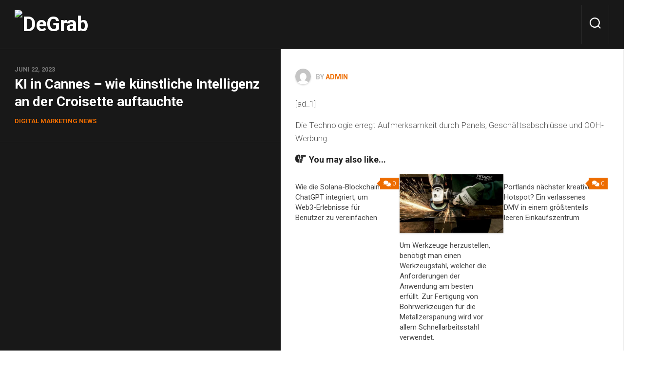

--- FILE ---
content_type: text/html
request_url: https://degrab.de/ki-in-cannes-wie-kunstliche-intelligenz-an-der-croisette-auftauchte/
body_size: 12198
content:

<!DOCTYPE html> 
<html class="no-js" lang="de">

<head>
	<meta charset="UTF-8">
	<meta name="viewport" content="width=device-width, initial-scale=1.0">
	<link rel="profile" href="https://gmpg.org/xfn/11">
		<link rel="pingback" href="https://degrab.de/xmlrpc.php">
		
	<title>KI in Cannes – wie künstliche Intelligenz an der Croisette auftauchte &#8211; DeGrab</title>
<meta name='robots' content='max-image-preview:large' />
<script>document.documentElement.className = document.documentElement.className.replace("no-js","js");</script>
<link rel='dns-prefetch' href='//fonts.googleapis.com' />
<link rel="alternate" type="application/rss+xml" title="DeGrab &raquo; Feed" href="https://degrab.de/feed/" />
<link rel="alternate" type="application/rss+xml" title="DeGrab &raquo; Kommentar-Feed" href="https://degrab.de/comments/feed/" />
<link rel="alternate" type="application/rss+xml" title="DeGrab &raquo; KI in Cannes – wie künstliche Intelligenz an der Croisette auftauchte Kommentar-Feed" href="https://degrab.de/ki-in-cannes-wie-kunstliche-intelligenz-an-der-croisette-auftauchte/feed/" />
<link rel="alternate" title="oEmbed (JSON)" type="application/json+oembed" href="https://degrab.de/wp-json/oembed/1.0/embed?url=https%3A%2F%2Fdegrab.de%2Fki-in-cannes-wie-kunstliche-intelligenz-an-der-croisette-auftauchte%2F" />
<link rel="alternate" title="oEmbed (XML)" type="text/xml+oembed" href="https://degrab.de/wp-json/oembed/1.0/embed?url=https%3A%2F%2Fdegrab.de%2Fki-in-cannes-wie-kunstliche-intelligenz-an-der-croisette-auftauchte%2F&#038;format=xml" />
<style id='wp-img-auto-sizes-contain-inline-css' type='text/css'>
img:is([sizes=auto i],[sizes^="auto," i]){contain-intrinsic-size:3000px 1500px}
/*# sourceURL=wp-img-auto-sizes-contain-inline-css */
</style>
<style id='wp-emoji-styles-inline-css' type='text/css'>

	img.wp-smiley, img.emoji {
		display: inline !important;
		border: none !important;
		box-shadow: none !important;
		height: 1em !important;
		width: 1em !important;
		margin: 0 0.07em !important;
		vertical-align: -0.1em !important;
		background: none !important;
		padding: 0 !important;
	}
/*# sourceURL=wp-emoji-styles-inline-css */
</style>
<style id='wp-block-library-inline-css' type='text/css'>
:root{--wp-block-synced-color:#7a00df;--wp-block-synced-color--rgb:122,0,223;--wp-bound-block-color:var(--wp-block-synced-color);--wp-editor-canvas-background:#ddd;--wp-admin-theme-color:#007cba;--wp-admin-theme-color--rgb:0,124,186;--wp-admin-theme-color-darker-10:#006ba1;--wp-admin-theme-color-darker-10--rgb:0,107,160.5;--wp-admin-theme-color-darker-20:#005a87;--wp-admin-theme-color-darker-20--rgb:0,90,135;--wp-admin-border-width-focus:2px}@media (min-resolution:192dpi){:root{--wp-admin-border-width-focus:1.5px}}.wp-element-button{cursor:pointer}:root .has-very-light-gray-background-color{background-color:#eee}:root .has-very-dark-gray-background-color{background-color:#313131}:root .has-very-light-gray-color{color:#eee}:root .has-very-dark-gray-color{color:#313131}:root .has-vivid-green-cyan-to-vivid-cyan-blue-gradient-background{background:linear-gradient(135deg,#00d084,#0693e3)}:root .has-purple-crush-gradient-background{background:linear-gradient(135deg,#34e2e4,#4721fb 50%,#ab1dfe)}:root .has-hazy-dawn-gradient-background{background:linear-gradient(135deg,#faaca8,#dad0ec)}:root .has-subdued-olive-gradient-background{background:linear-gradient(135deg,#fafae1,#67a671)}:root .has-atomic-cream-gradient-background{background:linear-gradient(135deg,#fdd79a,#004a59)}:root .has-nightshade-gradient-background{background:linear-gradient(135deg,#330968,#31cdcf)}:root .has-midnight-gradient-background{background:linear-gradient(135deg,#020381,#2874fc)}:root{--wp--preset--font-size--normal:16px;--wp--preset--font-size--huge:42px}.has-regular-font-size{font-size:1em}.has-larger-font-size{font-size:2.625em}.has-normal-font-size{font-size:var(--wp--preset--font-size--normal)}.has-huge-font-size{font-size:var(--wp--preset--font-size--huge)}.has-text-align-center{text-align:center}.has-text-align-left{text-align:left}.has-text-align-right{text-align:right}.has-fit-text{white-space:nowrap!important}#end-resizable-editor-section{display:none}.aligncenter{clear:both}.items-justified-left{justify-content:flex-start}.items-justified-center{justify-content:center}.items-justified-right{justify-content:flex-end}.items-justified-space-between{justify-content:space-between}.screen-reader-text{border:0;clip-path:inset(50%);height:1px;margin:-1px;overflow:hidden;padding:0;position:absolute;width:1px;word-wrap:normal!important}.screen-reader-text:focus{background-color:#ddd;clip-path:none;color:#444;display:block;font-size:1em;height:auto;left:5px;line-height:normal;padding:15px 23px 14px;text-decoration:none;top:5px;width:auto;z-index:100000}html :where(.has-border-color){border-style:solid}html :where([style*=border-top-color]){border-top-style:solid}html :where([style*=border-right-color]){border-right-style:solid}html :where([style*=border-bottom-color]){border-bottom-style:solid}html :where([style*=border-left-color]){border-left-style:solid}html :where([style*=border-width]){border-style:solid}html :where([style*=border-top-width]){border-top-style:solid}html :where([style*=border-right-width]){border-right-style:solid}html :where([style*=border-bottom-width]){border-bottom-style:solid}html :where([style*=border-left-width]){border-left-style:solid}html :where(img[class*=wp-image-]){height:auto;max-width:100%}:where(figure){margin:0 0 1em}html :where(.is-position-sticky){--wp-admin--admin-bar--position-offset:var(--wp-admin--admin-bar--height,0px)}@media screen and (max-width:600px){html :where(.is-position-sticky){--wp-admin--admin-bar--position-offset:0px}}

/*# sourceURL=wp-block-library-inline-css */
</style><style id='wp-block-search-inline-css' type='text/css'>
.wp-block-search__button{margin-left:10px;word-break:normal}.wp-block-search__button.has-icon{line-height:0}.wp-block-search__button svg{height:1.25em;min-height:24px;min-width:24px;width:1.25em;fill:currentColor;vertical-align:text-bottom}:where(.wp-block-search__button){border:1px solid #ccc;padding:6px 10px}.wp-block-search__inside-wrapper{display:flex;flex:auto;flex-wrap:nowrap;max-width:100%}.wp-block-search__label{width:100%}.wp-block-search.wp-block-search__button-only .wp-block-search__button{box-sizing:border-box;display:flex;flex-shrink:0;justify-content:center;margin-left:0;max-width:100%}.wp-block-search.wp-block-search__button-only .wp-block-search__inside-wrapper{min-width:0!important;transition-property:width}.wp-block-search.wp-block-search__button-only .wp-block-search__input{flex-basis:100%;transition-duration:.3s}.wp-block-search.wp-block-search__button-only.wp-block-search__searchfield-hidden,.wp-block-search.wp-block-search__button-only.wp-block-search__searchfield-hidden .wp-block-search__inside-wrapper{overflow:hidden}.wp-block-search.wp-block-search__button-only.wp-block-search__searchfield-hidden .wp-block-search__input{border-left-width:0!important;border-right-width:0!important;flex-basis:0;flex-grow:0;margin:0;min-width:0!important;padding-left:0!important;padding-right:0!important;width:0!important}:where(.wp-block-search__input){appearance:none;border:1px solid #949494;flex-grow:1;font-family:inherit;font-size:inherit;font-style:inherit;font-weight:inherit;letter-spacing:inherit;line-height:inherit;margin-left:0;margin-right:0;min-width:3rem;padding:8px;text-decoration:unset!important;text-transform:inherit}:where(.wp-block-search__button-inside .wp-block-search__inside-wrapper){background-color:#fff;border:1px solid #949494;box-sizing:border-box;padding:4px}:where(.wp-block-search__button-inside .wp-block-search__inside-wrapper) .wp-block-search__input{border:none;border-radius:0;padding:0 4px}:where(.wp-block-search__button-inside .wp-block-search__inside-wrapper) .wp-block-search__input:focus{outline:none}:where(.wp-block-search__button-inside .wp-block-search__inside-wrapper) :where(.wp-block-search__button){padding:4px 8px}.wp-block-search.aligncenter .wp-block-search__inside-wrapper{margin:auto}.wp-block[data-align=right] .wp-block-search.wp-block-search__button-only .wp-block-search__inside-wrapper{float:right}
/*# sourceURL=https://degrab.de/wp-includes/blocks/search/style.min.css */
</style>
<style id='global-styles-inline-css' type='text/css'>
:root{--wp--preset--aspect-ratio--square: 1;--wp--preset--aspect-ratio--4-3: 4/3;--wp--preset--aspect-ratio--3-4: 3/4;--wp--preset--aspect-ratio--3-2: 3/2;--wp--preset--aspect-ratio--2-3: 2/3;--wp--preset--aspect-ratio--16-9: 16/9;--wp--preset--aspect-ratio--9-16: 9/16;--wp--preset--color--black: #000000;--wp--preset--color--cyan-bluish-gray: #abb8c3;--wp--preset--color--white: #ffffff;--wp--preset--color--pale-pink: #f78da7;--wp--preset--color--vivid-red: #cf2e2e;--wp--preset--color--luminous-vivid-orange: #ff6900;--wp--preset--color--luminous-vivid-amber: #fcb900;--wp--preset--color--light-green-cyan: #7bdcb5;--wp--preset--color--vivid-green-cyan: #00d084;--wp--preset--color--pale-cyan-blue: #8ed1fc;--wp--preset--color--vivid-cyan-blue: #0693e3;--wp--preset--color--vivid-purple: #9b51e0;--wp--preset--gradient--vivid-cyan-blue-to-vivid-purple: linear-gradient(135deg,rgb(6,147,227) 0%,rgb(155,81,224) 100%);--wp--preset--gradient--light-green-cyan-to-vivid-green-cyan: linear-gradient(135deg,rgb(122,220,180) 0%,rgb(0,208,130) 100%);--wp--preset--gradient--luminous-vivid-amber-to-luminous-vivid-orange: linear-gradient(135deg,rgb(252,185,0) 0%,rgb(255,105,0) 100%);--wp--preset--gradient--luminous-vivid-orange-to-vivid-red: linear-gradient(135deg,rgb(255,105,0) 0%,rgb(207,46,46) 100%);--wp--preset--gradient--very-light-gray-to-cyan-bluish-gray: linear-gradient(135deg,rgb(238,238,238) 0%,rgb(169,184,195) 100%);--wp--preset--gradient--cool-to-warm-spectrum: linear-gradient(135deg,rgb(74,234,220) 0%,rgb(151,120,209) 20%,rgb(207,42,186) 40%,rgb(238,44,130) 60%,rgb(251,105,98) 80%,rgb(254,248,76) 100%);--wp--preset--gradient--blush-light-purple: linear-gradient(135deg,rgb(255,206,236) 0%,rgb(152,150,240) 100%);--wp--preset--gradient--blush-bordeaux: linear-gradient(135deg,rgb(254,205,165) 0%,rgb(254,45,45) 50%,rgb(107,0,62) 100%);--wp--preset--gradient--luminous-dusk: linear-gradient(135deg,rgb(255,203,112) 0%,rgb(199,81,192) 50%,rgb(65,88,208) 100%);--wp--preset--gradient--pale-ocean: linear-gradient(135deg,rgb(255,245,203) 0%,rgb(182,227,212) 50%,rgb(51,167,181) 100%);--wp--preset--gradient--electric-grass: linear-gradient(135deg,rgb(202,248,128) 0%,rgb(113,206,126) 100%);--wp--preset--gradient--midnight: linear-gradient(135deg,rgb(2,3,129) 0%,rgb(40,116,252) 100%);--wp--preset--font-size--small: 13px;--wp--preset--font-size--medium: 20px;--wp--preset--font-size--large: 36px;--wp--preset--font-size--x-large: 42px;--wp--preset--spacing--20: 0.44rem;--wp--preset--spacing--30: 0.67rem;--wp--preset--spacing--40: 1rem;--wp--preset--spacing--50: 1.5rem;--wp--preset--spacing--60: 2.25rem;--wp--preset--spacing--70: 3.38rem;--wp--preset--spacing--80: 5.06rem;--wp--preset--shadow--natural: 6px 6px 9px rgba(0, 0, 0, 0.2);--wp--preset--shadow--deep: 12px 12px 50px rgba(0, 0, 0, 0.4);--wp--preset--shadow--sharp: 6px 6px 0px rgba(0, 0, 0, 0.2);--wp--preset--shadow--outlined: 6px 6px 0px -3px rgb(255, 255, 255), 6px 6px rgb(0, 0, 0);--wp--preset--shadow--crisp: 6px 6px 0px rgb(0, 0, 0);}:where(.is-layout-flex){gap: 0.5em;}:where(.is-layout-grid){gap: 0.5em;}body .is-layout-flex{display: flex;}.is-layout-flex{flex-wrap: wrap;align-items: center;}.is-layout-flex > :is(*, div){margin: 0;}body .is-layout-grid{display: grid;}.is-layout-grid > :is(*, div){margin: 0;}:where(.wp-block-columns.is-layout-flex){gap: 2em;}:where(.wp-block-columns.is-layout-grid){gap: 2em;}:where(.wp-block-post-template.is-layout-flex){gap: 1.25em;}:where(.wp-block-post-template.is-layout-grid){gap: 1.25em;}.has-black-color{color: var(--wp--preset--color--black) !important;}.has-cyan-bluish-gray-color{color: var(--wp--preset--color--cyan-bluish-gray) !important;}.has-white-color{color: var(--wp--preset--color--white) !important;}.has-pale-pink-color{color: var(--wp--preset--color--pale-pink) !important;}.has-vivid-red-color{color: var(--wp--preset--color--vivid-red) !important;}.has-luminous-vivid-orange-color{color: var(--wp--preset--color--luminous-vivid-orange) !important;}.has-luminous-vivid-amber-color{color: var(--wp--preset--color--luminous-vivid-amber) !important;}.has-light-green-cyan-color{color: var(--wp--preset--color--light-green-cyan) !important;}.has-vivid-green-cyan-color{color: var(--wp--preset--color--vivid-green-cyan) !important;}.has-pale-cyan-blue-color{color: var(--wp--preset--color--pale-cyan-blue) !important;}.has-vivid-cyan-blue-color{color: var(--wp--preset--color--vivid-cyan-blue) !important;}.has-vivid-purple-color{color: var(--wp--preset--color--vivid-purple) !important;}.has-black-background-color{background-color: var(--wp--preset--color--black) !important;}.has-cyan-bluish-gray-background-color{background-color: var(--wp--preset--color--cyan-bluish-gray) !important;}.has-white-background-color{background-color: var(--wp--preset--color--white) !important;}.has-pale-pink-background-color{background-color: var(--wp--preset--color--pale-pink) !important;}.has-vivid-red-background-color{background-color: var(--wp--preset--color--vivid-red) !important;}.has-luminous-vivid-orange-background-color{background-color: var(--wp--preset--color--luminous-vivid-orange) !important;}.has-luminous-vivid-amber-background-color{background-color: var(--wp--preset--color--luminous-vivid-amber) !important;}.has-light-green-cyan-background-color{background-color: var(--wp--preset--color--light-green-cyan) !important;}.has-vivid-green-cyan-background-color{background-color: var(--wp--preset--color--vivid-green-cyan) !important;}.has-pale-cyan-blue-background-color{background-color: var(--wp--preset--color--pale-cyan-blue) !important;}.has-vivid-cyan-blue-background-color{background-color: var(--wp--preset--color--vivid-cyan-blue) !important;}.has-vivid-purple-background-color{background-color: var(--wp--preset--color--vivid-purple) !important;}.has-black-border-color{border-color: var(--wp--preset--color--black) !important;}.has-cyan-bluish-gray-border-color{border-color: var(--wp--preset--color--cyan-bluish-gray) !important;}.has-white-border-color{border-color: var(--wp--preset--color--white) !important;}.has-pale-pink-border-color{border-color: var(--wp--preset--color--pale-pink) !important;}.has-vivid-red-border-color{border-color: var(--wp--preset--color--vivid-red) !important;}.has-luminous-vivid-orange-border-color{border-color: var(--wp--preset--color--luminous-vivid-orange) !important;}.has-luminous-vivid-amber-border-color{border-color: var(--wp--preset--color--luminous-vivid-amber) !important;}.has-light-green-cyan-border-color{border-color: var(--wp--preset--color--light-green-cyan) !important;}.has-vivid-green-cyan-border-color{border-color: var(--wp--preset--color--vivid-green-cyan) !important;}.has-pale-cyan-blue-border-color{border-color: var(--wp--preset--color--pale-cyan-blue) !important;}.has-vivid-cyan-blue-border-color{border-color: var(--wp--preset--color--vivid-cyan-blue) !important;}.has-vivid-purple-border-color{border-color: var(--wp--preset--color--vivid-purple) !important;}.has-vivid-cyan-blue-to-vivid-purple-gradient-background{background: var(--wp--preset--gradient--vivid-cyan-blue-to-vivid-purple) !important;}.has-light-green-cyan-to-vivid-green-cyan-gradient-background{background: var(--wp--preset--gradient--light-green-cyan-to-vivid-green-cyan) !important;}.has-luminous-vivid-amber-to-luminous-vivid-orange-gradient-background{background: var(--wp--preset--gradient--luminous-vivid-amber-to-luminous-vivid-orange) !important;}.has-luminous-vivid-orange-to-vivid-red-gradient-background{background: var(--wp--preset--gradient--luminous-vivid-orange-to-vivid-red) !important;}.has-very-light-gray-to-cyan-bluish-gray-gradient-background{background: var(--wp--preset--gradient--very-light-gray-to-cyan-bluish-gray) !important;}.has-cool-to-warm-spectrum-gradient-background{background: var(--wp--preset--gradient--cool-to-warm-spectrum) !important;}.has-blush-light-purple-gradient-background{background: var(--wp--preset--gradient--blush-light-purple) !important;}.has-blush-bordeaux-gradient-background{background: var(--wp--preset--gradient--blush-bordeaux) !important;}.has-luminous-dusk-gradient-background{background: var(--wp--preset--gradient--luminous-dusk) !important;}.has-pale-ocean-gradient-background{background: var(--wp--preset--gradient--pale-ocean) !important;}.has-electric-grass-gradient-background{background: var(--wp--preset--gradient--electric-grass) !important;}.has-midnight-gradient-background{background: var(--wp--preset--gradient--midnight) !important;}.has-small-font-size{font-size: var(--wp--preset--font-size--small) !important;}.has-medium-font-size{font-size: var(--wp--preset--font-size--medium) !important;}.has-large-font-size{font-size: var(--wp--preset--font-size--large) !important;}.has-x-large-font-size{font-size: var(--wp--preset--font-size--x-large) !important;}
/*# sourceURL=global-styles-inline-css */
</style>

<style id='classic-theme-styles-inline-css' type='text/css'>
/*! This file is auto-generated */
.wp-block-button__link{color:#fff;background-color:#32373c;border-radius:9999px;box-shadow:none;text-decoration:none;padding:calc(.667em + 2px) calc(1.333em + 2px);font-size:1.125em}.wp-block-file__button{background:#32373c;color:#fff;text-decoration:none}
/*# sourceURL=/wp-includes/css/classic-themes.min.css */
</style>
<link rel='stylesheet' id='splits-style-css' href='https://degrab.de/wp-content/themes/splits/style.css?ver=6.9' type='text/css' media='all' />
<style id='splits-style-inline-css' type='text/css'>
body { font-family: "Roboto", Arial, sans-serif; }

::selection { background-color: #ed6c00; }
::-moz-selection { background-color: #ed6c00; }

a,
.themeform label .required,
.featured-title a:hover,
.highlights-title a:hover,
.post-hover:hover .post-title a,
.post-title a:hover,
.post-nav li a:hover span,
.post-nav li a:hover i,
.widget_rss ul li a,
.widget_calendar a,
.alx-tabs-nav li.active a,
.alx-tab .tab-item-category a,
.alx-posts .post-item-category a,
.alx-tab li:hover .tab-item-title a,
.alx-tab li:hover .tab-item-comment a,
.alx-posts li:hover .post-item-title a,
.dark .widget a:hover,
.dark .widget_rss ul li a,
.dark .widget_calendar a,
.dark .alx-tabs-nav li.active a,
.dark .alx-tab .tab-item-category a,
.dark .alx-posts .post-item-category a,
.dark .alx-tab li:hover .tab-item-title a,
.dark .alx-tab li:hover .tab-item-comment a,
.dark .alx-posts li:hover .post-item-title a,
.comment-tabs li.active a,
.comment-awaiting-moderation,
.child-menu a:hover,
.child-menu .current_page_item > a,
.wp-pagenavi a { color: #ed6c00; }

.themeform input[type="button"],
.themeform input[type="reset"],
.themeform input[type="submit"],
.themeform button[type="button"],
.themeform button[type="reset"],
.themeform button[type="submit"],
.post-comments,
.post-tags a:hover,
.widget_calendar caption,
.dark .widget_calendar caption,
.commentlist li.bypostauthor > .comment-body:after,
.commentlist li.comment-author-admin > .comment-body:after { background-color: #ed6c00; }

.post-comments > span:before { border-right-color: #ed6c00; }

.widget > h3 > span,
.alx-tabs-nav li.active a,
.dark .alx-tabs-nav li.active a,
.comment-tabs li.active a,
.wp-pagenavi a:hover,
.wp-pagenavi a:active,
.wp-pagenavi span.current { border-bottom-color: #ed6c00!important; }	

#wrap-nav-topbar { background: #ed6c00; }
#wrap-nav-topbar .nav-menu:not(.mobile) .menu ul { background: #ed6c00; }
#wrap-nav-topbar .nav-menu:not(.mobile) .menu ul:after { border-bottom-color: #ed6c00; }
#wrap-nav-topbar .nav-menu:not(.mobile) .menu ul ul:after { border-right-color: #ed6c00; border-bottom-color: transparent; }				
				

#wrap-nav-mobile .nav-menu.mobile { background-color: #ed6c00; }		
				
.site-title a, .site-description { color: #blank; }

/*# sourceURL=splits-style-inline-css */
</style>
<link rel='stylesheet' id='splits-responsive-css' href='https://degrab.de/wp-content/themes/splits/responsive.css?ver=6.9' type='text/css' media='all' />
<link rel='stylesheet' id='splits-font-awesome-css' href='https://degrab.de/wp-content/themes/splits/fonts/all.min.css?ver=6.9' type='text/css' media='all' />
<link rel='stylesheet' id='roboto-css' href='//fonts.googleapis.com/css?family=Roboto%3A400%2C300italic%2C300%2C400italic%2C700&#038;subset=latin%2Clatin-ext&#038;ver=6.9' type='text/css' media='all' />
<script type="text/javascript" src="https://degrab.de/wp-includes/js/jquery/jquery.min.js?ver=3.7.1" id="jquery-core-js"></script>
<script type="text/javascript" src="https://degrab.de/wp-includes/js/jquery/jquery-migrate.min.js?ver=3.4.1" id="jquery-migrate-js"></script>
<script type="text/javascript" src="https://degrab.de/wp-content/themes/splits/js/jquery.flexslider.min.js?ver=6.9" id="splits-flexslider-js"></script>
<link rel="https://api.w.org/" href="https://degrab.de/wp-json/" /><link rel="alternate" title="JSON" type="application/json" href="https://degrab.de/wp-json/wp/v2/posts/3596" /><link rel="EditURI" type="application/rsd+xml" title="RSD" href="https://degrab.de/xmlrpc.php?rsd" />
<meta name="generator" content="WordPress 6.9" />
<link rel="canonical" href="https://degrab.de/ki-in-cannes-wie-kunstliche-intelligenz-an-der-croisette-auftauchte/" />
<link rel='shortlink' href='https://degrab.de/?p=3596' />
<link rel="icon" href="https://degrab.de/wp-content/uploads/2023/07/cropped-cropped-DeGrab-Logoo-32x32.png" sizes="32x32" />
<link rel="icon" href="https://degrab.de/wp-content/uploads/2023/07/cropped-cropped-DeGrab-Logoo-192x192.png" sizes="192x192" />
<link rel="apple-touch-icon" href="https://degrab.de/wp-content/uploads/2023/07/cropped-cropped-DeGrab-Logoo-180x180.png" />
<meta name="msapplication-TileImage" content="https://degrab.de/wp-content/uploads/2023/07/cropped-cropped-DeGrab-Logoo-270x270.png" />
<style id="kirki-inline-styles"></style></head>

<body class="wp-singular post-template-default single single-post postid-3596 single-format-standard wp-custom-logo wp-theme-splits col-2cl full-width">


<a class="skip-link screen-reader-text" href="#splits">Skip to content</a>

<div id="wrapper">

	
		
		
	<header id="header" class="group">

		<div class="container group">
			<div class="group pad nav-menu-dropdown-left">
			
				<p class="site-title"><a href="https://degrab.de/" rel="home"><img src="https://degrab.de/wp-content/uploads/2023/07/cropped-DeGrab-Logoo.png" alt="DeGrab"></a></p>
								
								
									<div class="search-trap-focus">
						<button class="toggle-search">
							<svg class="svg-icon" id="svg-search" aria-hidden="true" role="img" focusable="false" xmlns="http://www.w3.org/2000/svg" width="23" height="23" viewBox="0 0 23 23"><path d="M38.710696,48.0601792 L43,52.3494831 L41.3494831,54 L37.0601792,49.710696 C35.2632422,51.1481185 32.9839107,52.0076499 30.5038249,52.0076499 C24.7027226,52.0076499 20,47.3049272 20,41.5038249 C20,35.7027226 24.7027226,31 30.5038249,31 C36.3049272,31 41.0076499,35.7027226 41.0076499,41.5038249 C41.0076499,43.9839107 40.1481185,46.2632422 38.710696,48.0601792 Z M36.3875844,47.1716785 C37.8030221,45.7026647 38.6734666,43.7048964 38.6734666,41.5038249 C38.6734666,36.9918565 35.0157934,33.3341833 30.5038249,33.3341833 C25.9918565,33.3341833 22.3341833,36.9918565 22.3341833,41.5038249 C22.3341833,46.0157934 25.9918565,49.6734666 30.5038249,49.6734666 C32.7048964,49.6734666 34.7026647,48.8030221 36.1716785,47.3875844 C36.2023931,47.347638 36.2360451,47.3092237 36.2726343,47.2726343 C36.3092237,47.2360451 36.347638,47.2023931 36.3875844,47.1716785 Z" transform="translate(-20 -31)"></path></svg>
							<svg class="svg-icon" id="svg-close" aria-hidden="true" role="img" focusable="false" xmlns="http://www.w3.org/2000/svg" width="23" height="23" viewBox="0 0 16 16"><polygon fill="" fill-rule="evenodd" points="6.852 7.649 .399 1.195 1.445 .149 7.899 6.602 14.352 .149 15.399 1.195 8.945 7.649 15.399 14.102 14.352 15.149 7.899 8.695 1.445 15.149 .399 14.102"></polygon></svg>
						</button>
						<div class="search-expand">
							<div class="search-expand-inner">
								<form method="get" class="searchform themeform" action="https://degrab.de/">
	<div>
		<input type="text" class="search" name="s" onblur="if(this.value=='')this.value='To search type and hit enter';" onfocus="if(this.value=='To search type and hit enter')this.value='';" value="To search type and hit enter" />
	</div>
</form>							</div>
						</div>
					</div>
							
			</div><!--/.pad-->
			
						
		</div><!--/.container-->

	</header><!--/#header-->
	
	<div id="splits" class="container group">		
	<div id="splits-left" class="stickyfill group">
		
		<div id="splits-left-top" class="pad">
			<p class="post-date">Juni 22, 2023</p>
			<h1 class="post-title">KI in Cannes – wie künstliche Intelligenz an der Croisette auftauchte</h1>
			<p class="post-category"><a href="https://degrab.de/category/digital-marketing-news/" rel="category tag">Digital Marketing News</a></p>
		</div>
		
				<div class="image-container">
			<img width="720" height="405" src="https://degrab.de/wp-content/uploads/2023/06/tulip-3314983_960_720-720x405.jpg" class="attachment-splits-large size-splits-large wp-post-image" alt="" decoding="async" fetchpriority="high" srcset="https://degrab.de/wp-content/uploads/2023/06/tulip-3314983_960_720-720x405.jpg 720w, https://degrab.de/wp-content/uploads/2023/06/tulip-3314983_960_720-520x293.jpg 520w" sizes="(max-width: 720px) 100vw, 720px" />		</div>
						
				
	</div><!--/#splits-left-->

	<div id="splits-right">

		<div class="content pad">
					
							<article class="post-3596 post type-post status-publish format-standard has-post-thumbnail hentry category-digital-marketing-news">	
					<div class="post-inner group">
						<p class="post-byline"><img alt='' src='https://secure.gravatar.com/avatar/90d7283566aa8a45eed2a51c536356a7d2047cf8137d1b0c00a65bf66b4dd1aa?s=64&#038;d=mm&#038;r=g' srcset='https://secure.gravatar.com/avatar/90d7283566aa8a45eed2a51c536356a7d2047cf8137d1b0c00a65bf66b4dd1aa?s=128&#038;d=mm&#038;r=g 2x' class='avatar avatar-64 photo' height='64' width='64' decoding='async'/>by <a href="https://degrab.de/author/admin/" title="Beiträge von admin" rel="author">admin</a></p>

						<div class="entry themeform">	
							<div class="entry-inner">
								<p> [ad_1]<br />
</p>
<p>Die Technologie erregt Aufmerksamkeit durch Panels, Geschäftsabschlüsse und OOH-Werbung.</p>
															</div>
							<div class="clear"></div>
														
						</div><!--/.entry-->
						
					</div><!--/.post-inner-->	
				</article><!--/.post-->				
						
			<div class="clear"></div>

						
					
			

<h4 class="heading">
	<i class="fas fa-hand-point-right"></i>You may also like...</h4>

<ul class="related-posts group">
	
		<li class="related post-hover">
		<article class="post-2997 post type-post status-publish format-standard has-post-thumbnail hentry category-digital-marketing-news">

			<div class="post-thumbnail">
				<a href="https://degrab.de/wie-die-solana-blockchain-chatgpt-integriert-um-web3-erlebnisse-fur-benutzer-zu-vereinfachen/">
											<img width="520" height="293" src="https://degrab.de/wp-content/uploads/2023/05/gulls-in-bayfield-harbor-3532399_960_720-520x293.jpg" class="attachment-splits-medium size-splits-medium wp-post-image" alt="" decoding="async" loading="lazy" srcset="https://degrab.de/wp-content/uploads/2023/05/gulls-in-bayfield-harbor-3532399_960_720-520x293.jpg 520w, https://degrab.de/wp-content/uploads/2023/05/gulls-in-bayfield-harbor-3532399_960_720-720x405.jpg 720w" sizes="auto, (max-width: 520px) 100vw, 520px" />																								</a>
									<a class="post-comments" href="https://degrab.de/wie-die-solana-blockchain-chatgpt-integriert-um-web3-erlebnisse-fur-benutzer-zu-vereinfachen/#respond"><span><i class="fas fa-comments"></i>0</span></a>
							</div><!--/.post-thumbnail-->
			
			<div class="related-inner">
				
				<h4 class="post-title">
					<a href="https://degrab.de/wie-die-solana-blockchain-chatgpt-integriert-um-web3-erlebnisse-fur-benutzer-zu-vereinfachen/" rel="bookmark">Wie die Solana-Blockchain ChatGPT integriert, um Web3-Erlebnisse für Benutzer zu vereinfachen</a>
				</h4><!--/.post-title-->
							
			</div><!--/.related-inner-->

		</article>
	</li><!--/.related-->
		<li class="related post-hover">
		<article class="post-4242 post type-post status-publish format-standard has-post-thumbnail hentry category-aussenmaterial">

			<div class="post-thumbnail">
				<a href="https://degrab.de/schnellarbeitsstahl/">
											<img width="520" height="293" src="https://degrab.de/wp-content/uploads/2024/07/162534-520x293.jpg" class="attachment-splits-medium size-splits-medium wp-post-image" alt="Hitachi White Black Angle Grinder" decoding="async" loading="lazy" srcset="https://degrab.de/wp-content/uploads/2024/07/162534-520x293.jpg 520w, https://degrab.de/wp-content/uploads/2024/07/162534-720x405.jpg 720w" sizes="auto, (max-width: 520px) 100vw, 520px" />																								</a>
							</div><!--/.post-thumbnail-->
			
			<div class="related-inner">
				
				<h4 class="post-title">
					<a href="https://degrab.de/schnellarbeitsstahl/" rel="bookmark">Um Werkzeuge herzustellen, benötigt man einen Werkzeugstahl, welcher die Anforderungen der Anwendung am besten erfüllt. Zur Fertigung von Bohrwerkzeugen für die Metallzerspanung wird vor allem Schnellarbeitsstahl verwendet.</a>
				</h4><!--/.post-title-->
							
			</div><!--/.related-inner-->

		</article>
	</li><!--/.related-->
		<li class="related post-hover">
		<article class="post-549 post type-post status-publish format-standard has-post-thumbnail hentry category-digital-marketing-news">

			<div class="post-thumbnail">
				<a href="https://degrab.de/portlands-nachster-kreativer-hotspot-ein-verlassenes-dmv-in-einem-grostenteils-leeren-einkaufszentrum/">
											<img width="520" height="293" src="https://degrab.de/wp-content/uploads/2023/01/portland-head-light-5539153_960_720-520x293.jpg" class="attachment-splits-medium size-splits-medium wp-post-image" alt="" decoding="async" loading="lazy" srcset="https://degrab.de/wp-content/uploads/2023/01/portland-head-light-5539153_960_720-520x293.jpg 520w, https://degrab.de/wp-content/uploads/2023/01/portland-head-light-5539153_960_720-720x405.jpg 720w" sizes="auto, (max-width: 520px) 100vw, 520px" />																								</a>
									<a class="post-comments" href="https://degrab.de/portlands-nachster-kreativer-hotspot-ein-verlassenes-dmv-in-einem-grostenteils-leeren-einkaufszentrum/#respond"><span><i class="fas fa-comments"></i>0</span></a>
							</div><!--/.post-thumbnail-->
			
			<div class="related-inner">
				
				<h4 class="post-title">
					<a href="https://degrab.de/portlands-nachster-kreativer-hotspot-ein-verlassenes-dmv-in-einem-grostenteils-leeren-einkaufszentrum/" rel="bookmark">Portlands nächster kreativer Hotspot?  Ein verlassenes DMV in einem größtenteils leeren Einkaufszentrum</a>
				</h4><!--/.post-title-->
							
			</div><!--/.related-inner-->

		</article>
	</li><!--/.related-->
		
</ul><!--/.post-related-->

		
			
<div id="comments" class="themeform">
	
	
					<!-- comments open, no comments -->
			
		
		<div id="respond" class="comment-respond">
		<h3 id="reply-title" class="comment-reply-title">Schreibe einen Kommentar <small><a rel="nofollow" id="cancel-comment-reply-link" href="/ki-in-cannes-wie-kunstliche-intelligenz-an-der-croisette-auftauchte/#respond" style="display:none;">Antworten abbrechen</a></small></h3><form action="https://degrab.de/wp-comments-post.php" method="post" id="commentform" class="comment-form"><p class="comment-notes"><span id="email-notes">Deine E-Mail-Adresse wird nicht veröffentlicht.</span> <span class="required-field-message">Erforderliche Felder sind mit <span class="required">*</span> markiert</span></p><p class="comment-form-comment"><label for="comment">Kommentar <span class="required">*</span></label> <textarea id="comment" name="comment" cols="45" rows="8" maxlength="65525" required="required"></textarea></p><p class="comment-form-author"><label for="author">Name <span class="required">*</span></label> <input id="author" name="author" type="text" value="" size="30" maxlength="245" autocomplete="name" required="required" /></p>
<p class="comment-form-email"><label for="email">E-Mail <span class="required">*</span></label> <input id="email" name="email" type="text" value="" size="30" maxlength="100" aria-describedby="email-notes" autocomplete="email" required="required" /></p>
<p class="comment-form-url"><label for="url">Website</label> <input id="url" name="url" type="text" value="" size="30" maxlength="200" autocomplete="url" /></p>
<p class="comment-form-cookies-consent"><input id="wp-comment-cookies-consent" name="wp-comment-cookies-consent" type="checkbox" value="yes" /> <label for="wp-comment-cookies-consent">Meinen Namen, meine E-Mail-Adresse und meine Website in diesem Browser für die nächste Kommentierung speichern.</label></p>
<p class="form-submit"><input name="submit" type="submit" id="submit" class="submit" value="Kommentar abschicken" /> <input type='hidden' name='comment_post_ID' value='3596' id='comment_post_ID' />
<input type='hidden' name='comment_parent' id='comment_parent' value='0' />
</p></form>	</div><!-- #respond -->
	
</div><!--/#comments-->			
		</div><!--/.content-->
		
	</div><!--/#splits-right-->
	
	
<div id="splits-sidebar">
	
	<div class="sidebar s1">
		
		<div class="sidebar-content">
			
				<ul class="post-nav group">
		<li class="next"><a href="https://degrab.de/wie-das-joint-industry-committee-nielsen-alternativen-zertifizieren-wird/" rel="next"><i class="fas fa-chevron-right"></i><strong>Next story</strong> <span>Wie das Joint Industry Committee Nielsen-Alternativen zertifizieren wird</span></a></li>
		<li class="previous"><a href="https://degrab.de/cannes-today-pritchard-von-pg-uber-die-ruckkehr-zu-den-grundlagen-wk-channels-pfandhaus-und-mehr/" rel="prev"><i class="fas fa-chevron-left"></i><strong>Previous story</strong> <span>Cannes Today: Pritchard von P&#038;G über die „Rückkehr zu den Grundlagen“, W+K-Channels Pfandhaus und mehr</span></a></li>
	</ul>
			
						
			<div id="block-2" class="widget widget_block widget_search"><form role="search" method="get" action="https://degrab.de/" class="wp-block-search__button-outside wp-block-search__text-button wp-block-search"    ><label class="wp-block-search__label" for="wp-block-search__input-1" >Suchen</label><div class="wp-block-search__inside-wrapper" ><input class="wp-block-search__input" id="wp-block-search__input-1" placeholder="" value="" type="search" name="s" required /><button aria-label="Suchen" class="wp-block-search__button wp-element-button" type="submit" >Suchen</button></div></form></div>
		<div id="recent-posts-3" class="widget widget_recent_entries">
		<h3 class="group"><span>Neueste Beiträge</span></h3>
		<ul>
											<li>
					<a href="https://degrab.de/kreative-und-persoenliche-geschenke-zur-geburt-eines-jungen/">Kreative und persönliche Geschenke zur Geburt eines Jungen</a>
									</li>
											<li>
					<a href="https://degrab.de/ein-besonderer-muttertag-mit-pralinen-und-schokolade/">Ein besonderer Muttertag mit Pralinen und Schokolade</a>
									</li>
											<li>
					<a href="https://degrab.de/naturstein-verblender-natuerliche-schoenheit-und-eleganz-fuer-ihre-raeume/">Naturstein Verblender &#8211; Natürliche Schönheit und Eleganz für Ihre Räume</a>
									</li>
											<li>
					<a href="https://degrab.de/schnellarbeitsstahl/">Um Werkzeuge herzustellen, benötigt man einen Werkzeugstahl, welcher die Anforderungen der Anwendung am besten erfüllt. Zur Fertigung von Bohrwerkzeugen für die Metallzerspanung wird vor allem Schnellarbeitsstahl verwendet.</a>
									</li>
											<li>
					<a href="https://degrab.de/work-life-balance-warum-kreative-hobbys-und-interessen-auserhalb-des-buros-brauchen/">Work-Life-Balance – Warum Kreative Hobbys und Interessen außerhalb des Büros brauchen</a>
									</li>
					</ul>

		</div>			
		</div><!--/.sidebar-content-->
		
	</div><!--/.sidebar-->

</div><!--/#splits-sidebar-->

	
	</div><!--/#splits-->
	
	<footer id="footer">
		
				
		<div id="footer-top" class="group">	
			
	<div class="clear"></div>
	<div id="owl-featured" class="owl-carousel owl-theme">
			
<div class="highlights group" id="post-11529">
	<div class="highlights-thumb">
		<a href="https://degrab.de/kreative-und-persoenliche-geschenke-zur-geburt-eines-jungen/">
							<img width="520" height="293" src="https://degrab.de/wp-content/uploads/2026/01/geschenkideen-zur-geburt-junge_1-1-520x293.jpg" class="attachment-splits-medium size-splits-medium wp-post-image" alt="geschenkideen zur geburt junge" decoding="async" loading="lazy" srcset="https://degrab.de/wp-content/uploads/2026/01/geschenkideen-zur-geburt-junge_1-1-520x293.jpg 520w, https://degrab.de/wp-content/uploads/2026/01/geschenkideen-zur-geburt-junge_1-1-720x405.jpg 720w" sizes="auto, (max-width: 520px) 100vw, 520px" />					</a>
					<a class="post-comments" href="https://degrab.de/kreative-und-persoenliche-geschenke-zur-geburt-eines-jungen/#respond"><span><i class="fas fa-comments"></i>0</span></a>
			</div>
	<div class="highlights-wrap">
		<div class="highlights-date">Januar 21, 2026</div>
		<h2 class="highlights-title">
			<a href="https://degrab.de/kreative-und-persoenliche-geschenke-zur-geburt-eines-jungen/" rel="bookmark">Kreative und persönliche Geschenke zur Geburt eines Jungen</a>
		</h2><!--/.post-title-->
		<div class="highlights-category"><a href="https://degrab.de/category/uncategorized/" rel="category tag">Uncategorized</a></div>
	</div>
</div>			
<div class="highlights group" id="post-11522">
	<div class="highlights-thumb">
		<a href="https://degrab.de/ein-besonderer-muttertag-mit-pralinen-und-schokolade/">
							<img width="520" height="293" src="https://degrab.de/wp-content/uploads/2025/04/274_1-520x293.jpg" class="attachment-splits-medium size-splits-medium wp-post-image" alt="pralinen muttertag" decoding="async" loading="lazy" srcset="https://degrab.de/wp-content/uploads/2025/04/274_1-520x293.jpg 520w, https://degrab.de/wp-content/uploads/2025/04/274_1-720x405.jpg 720w" sizes="auto, (max-width: 520px) 100vw, 520px" />					</a>
					<a class="post-comments" href="https://degrab.de/ein-besonderer-muttertag-mit-pralinen-und-schokolade/#respond"><span><i class="fas fa-comments"></i>0</span></a>
			</div>
	<div class="highlights-wrap">
		<div class="highlights-date">April 30, 2025</div>
		<h2 class="highlights-title">
			<a href="https://degrab.de/ein-besonderer-muttertag-mit-pralinen-und-schokolade/" rel="bookmark">Ein besonderer Muttertag mit Pralinen und Schokolade</a>
		</h2><!--/.post-title-->
		<div class="highlights-category"><a href="https://degrab.de/category/uncategorized/" rel="category tag">Uncategorized</a></div>
	</div>
</div>			
<div class="highlights group" id="post-4255">
	<div class="highlights-thumb">
		<a href="https://degrab.de/naturstein-verblender-natuerliche-schoenheit-und-eleganz-fuer-ihre-raeume/">
							<img width="520" height="293" src="https://degrab.de/wp-content/uploads/2024/07/207142-520x293.jpg" class="attachment-splits-medium size-splits-medium wp-post-image" alt="Brown Brick Wall" decoding="async" loading="lazy" srcset="https://degrab.de/wp-content/uploads/2024/07/207142-520x293.jpg 520w, https://degrab.de/wp-content/uploads/2024/07/207142-720x405.jpg 720w" sizes="auto, (max-width: 520px) 100vw, 520px" />					</a>
			</div>
	<div class="highlights-wrap">
		<div class="highlights-date">Juli 27, 2023</div>
		<h2 class="highlights-title">
			<a href="https://degrab.de/naturstein-verblender-natuerliche-schoenheit-und-eleganz-fuer-ihre-raeume/" rel="bookmark">Naturstein Verblender &#8211; Natürliche Schönheit und Eleganz für Ihre Räume</a>
		</h2><!--/.post-title-->
		<div class="highlights-category"><a href="https://degrab.de/category/aussenmaterial/" rel="category tag">Außenmaterial</a></div>
	</div>
</div>			
<div class="highlights group" id="post-4242">
	<div class="highlights-thumb">
		<a href="https://degrab.de/schnellarbeitsstahl/">
							<img width="520" height="293" src="https://degrab.de/wp-content/uploads/2024/07/162534-520x293.jpg" class="attachment-splits-medium size-splits-medium wp-post-image" alt="Hitachi White Black Angle Grinder" decoding="async" loading="lazy" srcset="https://degrab.de/wp-content/uploads/2024/07/162534-520x293.jpg 520w, https://degrab.de/wp-content/uploads/2024/07/162534-720x405.jpg 720w" sizes="auto, (max-width: 520px) 100vw, 520px" />					</a>
			</div>
	<div class="highlights-wrap">
		<div class="highlights-date">Juli 26, 2023</div>
		<h2 class="highlights-title">
			<a href="https://degrab.de/schnellarbeitsstahl/" rel="bookmark">Um Werkzeuge herzustellen, benötigt man einen Werkzeugstahl, welcher die Anforderungen der Anwendung am besten erfüllt. Zur Fertigung von Bohrwerkzeugen für die Metallzerspanung wird vor allem Schnellarbeitsstahl verwendet.</a>
		</h2><!--/.post-title-->
		<div class="highlights-category"><a href="https://degrab.de/category/aussenmaterial/" rel="category tag">Außenmaterial</a></div>
	</div>
</div>			
<div class="highlights group" id="post-4211">
	<div class="highlights-thumb">
		<a href="https://degrab.de/work-life-balance-warum-kreative-hobbys-und-interessen-auserhalb-des-buros-brauchen/">
							<img width="520" height="293" src="https://degrab.de/wp-content/uploads/2024/07/5u_28ojjgms-520x293.jpg" class="attachment-splits-medium size-splits-medium wp-post-image" alt="people sitting on chair" decoding="async" loading="lazy" srcset="https://degrab.de/wp-content/uploads/2024/07/5u_28ojjgms-520x293.jpg 520w, https://degrab.de/wp-content/uploads/2024/07/5u_28ojjgms-300x169.jpg 300w, https://degrab.de/wp-content/uploads/2024/07/5u_28ojjgms-1024x576.jpg 1024w, https://degrab.de/wp-content/uploads/2024/07/5u_28ojjgms-768x432.jpg 768w, https://degrab.de/wp-content/uploads/2024/07/5u_28ojjgms-1536x864.jpg 1536w, https://degrab.de/wp-content/uploads/2024/07/5u_28ojjgms-720x405.jpg 720w, https://degrab.de/wp-content/uploads/2024/07/5u_28ojjgms.jpg 1600w" sizes="auto, (max-width: 520px) 100vw, 520px" />					</a>
			</div>
	<div class="highlights-wrap">
		<div class="highlights-date">Juli 25, 2023</div>
		<h2 class="highlights-title">
			<a href="https://degrab.de/work-life-balance-warum-kreative-hobbys-und-interessen-auserhalb-des-buros-brauchen/" rel="bookmark">Work-Life-Balance – Warum Kreative Hobbys und Interessen außerhalb des Büros brauchen</a>
		</h2><!--/.post-title-->
		<div class="highlights-category"><a href="https://degrab.de/category/aussenmaterial/" rel="category tag">Außenmaterial</a></div>
	</div>
</div>			
<div class="highlights group" id="post-4209">
	<div class="highlights-thumb">
		<a href="https://degrab.de/cotton-incorporated-pruft-kreatives-konto/">
							<img width="520" height="293" src="https://degrab.de/wp-content/uploads/2023/07/5qgiuubxkwm-520x293.jpg" class="attachment-splits-medium size-splits-medium wp-post-image" alt="black smartphone near person" decoding="async" loading="lazy" srcset="https://degrab.de/wp-content/uploads/2023/07/5qgiuubxkwm-520x293.jpg 520w, https://degrab.de/wp-content/uploads/2023/07/5qgiuubxkwm-720x405.jpg 720w" sizes="auto, (max-width: 520px) 100vw, 520px" />					</a>
					<a class="post-comments" href="https://degrab.de/cotton-incorporated-pruft-kreatives-konto/#respond"><span><i class="fas fa-comments"></i>0</span></a>
			</div>
	<div class="highlights-wrap">
		<div class="highlights-date">Juli 25, 2023</div>
		<h2 class="highlights-title">
			<a href="https://degrab.de/cotton-incorporated-pruft-kreatives-konto/" rel="bookmark">Cotton Incorporated prüft kreatives Konto</a>
		</h2><!--/.post-title-->
		<div class="highlights-category"><a href="https://degrab.de/category/digital-marketing-news/" rel="category tag">Digital Marketing News</a></div>
	</div>
</div>			
<div class="highlights group" id="post-4207">
	<div class="highlights-thumb">
		<a href="https://degrab.de/meta-google-und-amazon-verzeichnen-wachstum-bei-digitalen-anzeigen-wahrend-die-ctv-ausgaben-auf-youtube-um-31-steigen/">
							<img width="520" height="293" src="https://degrab.de/wp-content/uploads/2023/07/5oyvn4yx46e-520x293.jpg" class="attachment-splits-medium size-splits-medium wp-post-image" alt="Google light signage" decoding="async" loading="lazy" srcset="https://degrab.de/wp-content/uploads/2023/07/5oyvn4yx46e-520x293.jpg 520w, https://degrab.de/wp-content/uploads/2023/07/5oyvn4yx46e-720x405.jpg 720w" sizes="auto, (max-width: 520px) 100vw, 520px" />					</a>
			</div>
	<div class="highlights-wrap">
		<div class="highlights-date">Juli 25, 2023</div>
		<h2 class="highlights-title">
			<a href="https://degrab.de/meta-google-und-amazon-verzeichnen-wachstum-bei-digitalen-anzeigen-wahrend-die-ctv-ausgaben-auf-youtube-um-31-steigen/" rel="bookmark">Meta, Google und Amazon verzeichnen Wachstum bei digitalen Anzeigen, während die CTV-Ausgaben auf YouTube um 31 % steigen</a>
		</h2><!--/.post-title-->
		<div class="highlights-category"><a href="https://degrab.de/category/aussenmaterial/" rel="category tag">Außenmaterial</a></div>
	</div>
</div>		</div>
	

		</div><!--/#footer-top-->
		
				
				
		<div id="footer-bottom">
			<div class="container">				
				<a id="back-to-top" href="#"><i class="fas fa-angle-up"></i></a>			
				<div class="pad group">
					
					<div class="grid one-half">
						
												
						<div id="copyright">
															<p>DeGrab &copy; 2026. All Rights Reserved.</p>
													</div><!--/#copyright-->
						
												<div id="credit">
							<p>Powered by <a href="http://wordpress.org" rel="nofollow">WordPress</a>. Theme by <a href="http://alx.media" rel="nofollow">Alx</a>.</p>
						</div><!--/#credit-->
												
					</div>
					
					<div class="grid one-half last">	
													<ul class="social-links"></ul>											</div>
				
				</div><!--/.pad-->
			</div><!--/.container-->
		</div><!--/#footer-bottom-->
		
	</footer><!--/#footer-->

</div><!--/#wrapper-->

<script type="speculationrules">
{"prefetch":[{"source":"document","where":{"and":[{"href_matches":"/*"},{"not":{"href_matches":["/wp-*.php","/wp-admin/*","/wp-content/uploads/*","/wp-content/*","/wp-content/plugins/*","/wp-content/themes/splits/*","/*\\?(.+)"]}},{"not":{"selector_matches":"a[rel~=\"nofollow\"]"}},{"not":{"selector_matches":".no-prefetch, .no-prefetch a"}}]},"eagerness":"conservative"}]}
</script>
	<script>
	/(trident|msie)/i.test(navigator.userAgent)&&document.getElementById&&window.addEventListener&&window.addEventListener("hashchange",function(){var t,e=location.hash.substring(1);/^[A-z0-9_-]+$/.test(e)&&(t=document.getElementById(e))&&(/^(?:a|select|input|button|textarea)$/i.test(t.tagName)||(t.tabIndex=-1),t.focus())},!1);
	</script>
	<script type="text/javascript" src="https://degrab.de/wp-content/themes/splits/js/jquery.fitvids.js?ver=6.9" id="splits-fitvids-js"></script>
<script type="text/javascript" src="https://degrab.de/wp-content/themes/splits/js/stickyfill.min.js?ver=6.9" id="splits-stickyfill-js"></script>
<script type="text/javascript" src="https://degrab.de/wp-content/themes/splits/js/owl.carousel.min.js?ver=6.9" id="splits-owl-carousel-js"></script>
<script type="text/javascript" src="https://degrab.de/wp-content/themes/splits/js/scripts.js?ver=6.9" id="splits-scripts-js"></script>
<script type="text/javascript" src="https://degrab.de/wp-includes/js/comment-reply.min.js?ver=6.9" id="comment-reply-js" async="async" data-wp-strategy="async" fetchpriority="low"></script>
<script type="text/javascript" src="https://degrab.de/wp-content/themes/splits/js/nav.js?ver=1751027824" id="splits-nav-script-js"></script>
<script id="wp-emoji-settings" type="application/json">
{"baseUrl":"https://s.w.org/images/core/emoji/17.0.2/72x72/","ext":".png","svgUrl":"https://s.w.org/images/core/emoji/17.0.2/svg/","svgExt":".svg","source":{"concatemoji":"https://degrab.de/wp-includes/js/wp-emoji-release.min.js?ver=6.9"}}
</script>
<script type="module">
/* <![CDATA[ */
/*! This file is auto-generated */
const a=JSON.parse(document.getElementById("wp-emoji-settings").textContent),o=(window._wpemojiSettings=a,"wpEmojiSettingsSupports"),s=["flag","emoji"];function i(e){try{var t={supportTests:e,timestamp:(new Date).valueOf()};sessionStorage.setItem(o,JSON.stringify(t))}catch(e){}}function c(e,t,n){e.clearRect(0,0,e.canvas.width,e.canvas.height),e.fillText(t,0,0);t=new Uint32Array(e.getImageData(0,0,e.canvas.width,e.canvas.height).data);e.clearRect(0,0,e.canvas.width,e.canvas.height),e.fillText(n,0,0);const a=new Uint32Array(e.getImageData(0,0,e.canvas.width,e.canvas.height).data);return t.every((e,t)=>e===a[t])}function p(e,t){e.clearRect(0,0,e.canvas.width,e.canvas.height),e.fillText(t,0,0);var n=e.getImageData(16,16,1,1);for(let e=0;e<n.data.length;e++)if(0!==n.data[e])return!1;return!0}function u(e,t,n,a){switch(t){case"flag":return n(e,"\ud83c\udff3\ufe0f\u200d\u26a7\ufe0f","\ud83c\udff3\ufe0f\u200b\u26a7\ufe0f")?!1:!n(e,"\ud83c\udde8\ud83c\uddf6","\ud83c\udde8\u200b\ud83c\uddf6")&&!n(e,"\ud83c\udff4\udb40\udc67\udb40\udc62\udb40\udc65\udb40\udc6e\udb40\udc67\udb40\udc7f","\ud83c\udff4\u200b\udb40\udc67\u200b\udb40\udc62\u200b\udb40\udc65\u200b\udb40\udc6e\u200b\udb40\udc67\u200b\udb40\udc7f");case"emoji":return!a(e,"\ud83e\u1fac8")}return!1}function f(e,t,n,a){let r;const o=(r="undefined"!=typeof WorkerGlobalScope&&self instanceof WorkerGlobalScope?new OffscreenCanvas(300,150):document.createElement("canvas")).getContext("2d",{willReadFrequently:!0}),s=(o.textBaseline="top",o.font="600 32px Arial",{});return e.forEach(e=>{s[e]=t(o,e,n,a)}),s}function r(e){var t=document.createElement("script");t.src=e,t.defer=!0,document.head.appendChild(t)}a.supports={everything:!0,everythingExceptFlag:!0},new Promise(t=>{let n=function(){try{var e=JSON.parse(sessionStorage.getItem(o));if("object"==typeof e&&"number"==typeof e.timestamp&&(new Date).valueOf()<e.timestamp+604800&&"object"==typeof e.supportTests)return e.supportTests}catch(e){}return null}();if(!n){if("undefined"!=typeof Worker&&"undefined"!=typeof OffscreenCanvas&&"undefined"!=typeof URL&&URL.createObjectURL&&"undefined"!=typeof Blob)try{var e="postMessage("+f.toString()+"("+[JSON.stringify(s),u.toString(),c.toString(),p.toString()].join(",")+"));",a=new Blob([e],{type:"text/javascript"});const r=new Worker(URL.createObjectURL(a),{name:"wpTestEmojiSupports"});return void(r.onmessage=e=>{i(n=e.data),r.terminate(),t(n)})}catch(e){}i(n=f(s,u,c,p))}t(n)}).then(e=>{for(const n in e)a.supports[n]=e[n],a.supports.everything=a.supports.everything&&a.supports[n],"flag"!==n&&(a.supports.everythingExceptFlag=a.supports.everythingExceptFlag&&a.supports[n]);var t;a.supports.everythingExceptFlag=a.supports.everythingExceptFlag&&!a.supports.flag,a.supports.everything||((t=a.source||{}).concatemoji?r(t.concatemoji):t.wpemoji&&t.twemoji&&(r(t.twemoji),r(t.wpemoji)))});
//# sourceURL=https://degrab.de/wp-includes/js/wp-emoji-loader.min.js
/* ]]> */
</script>
</body>
</html>